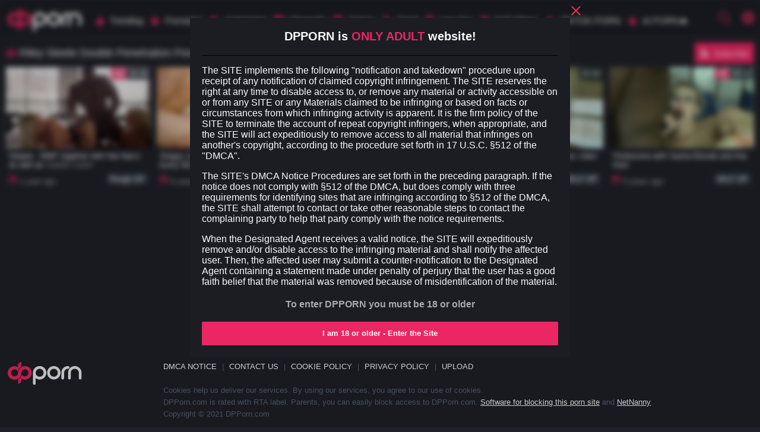

--- FILE ---
content_type: text/html; charset=UTF-8
request_url: https://dpporn.com/pornstar/riley-steele
body_size: 12736
content:
<!DOCTYPE html>
<html lang="en" class="cols-xl-6 cols-lg-5 cols-md-4 cols-sm-2 cols-xs-1">
<head>
    <title>Riley Steele DP Porn Videos — DPPorn.com
</title>
    			<meta name="description" content="Check out Riley Steele double penetration porn videos for free at DPPorn.com. Find the best DP sex movies and hot XXX clips with Riley Steele.">
	    <meta name="keywords" content="">
                                            <link rel="canonical" href="https://dpporn.com/pornstar/riley-steele">
        <meta charset="utf-8">
<meta name="referrer" content="unsafe-url">
<meta name="viewport" content="width=device-width, initial-scale=1.0">
<link rel="preload" as="style" href="/static/style-6c5d0e98ee.css">
<link rel="preconnect" href="https://icdn05.dpporn.com/" crossorigin>
<link rel="dns-prefetch" href="https://www.google-analytics.com">
<link rel="preload" as="script" href="https://cdn.trustpielote.com/rdr/renderer.js" crossorigin>
<link rel="preload" as="script" href="https://stats.hprofits.com/advertisement.min.js">
<link rel="apple-touch-icon" sizes="57x57"          href="/static/images/favicon/apple-icon-57x57-c6cd52e384.png">
<link rel="apple-touch-icon" sizes="60x60"          href="/static/images/favicon/apple-icon-60x60-06e8c57e01.png">
<link rel="apple-touch-icon" sizes="72x72"          href="/static/images/favicon/apple-icon-72x72-b4c6aee07b.png">
<link rel="apple-touch-icon" sizes="76x76"          href="/static/images/favicon/apple-icon-76x76-78202fec82.png">
<link rel="apple-touch-icon" sizes="114x114"        href="/static/images/favicon/apple-icon-114x114-fce2302e39.png">
<link rel="apple-touch-icon" sizes="120x120"        href="/static/images/favicon/apple-icon-120x120-59436ee989.png">
<link rel="apple-touch-icon" sizes="144x144"        href="/static/images/favicon/apple-icon-144x144-d68c49ea09.png">
<link rel="apple-touch-icon" sizes="152x152"        href="/static/images/favicon/apple-icon-152x152-e3b70b1d4e.png">
<link rel="apple-touch-icon" sizes="180x180"        href="/static/images/favicon/apple-icon-180x180-e9b538c398.png">
<link rel="apple-touch-icon-precomposed"            href="/static/images/favicon/apple-touch-icon-precomposed.png"/>
<link rel="icon" type="image/png" sizes="36x36"     href="/static/images/favicon/android-icon-36x36-6ae9107543.png">
<link rel="icon" type="image/png" sizes="48x48"     href="/static/images/favicon/android-icon-48x48-a19861d68e.png">
<link rel="icon" type="image/png" sizes="72x72"     href="/static/images/favicon/android-icon-72x72-b4c6aee07b.png">
<link rel="icon" type="image/png" sizes="96x96"     href="/static/images/favicon/android-icon-96x96-7620a32b2b.png">
<link rel="icon" type="image/png" sizes="144x144"   href="/static/images/favicon/android-icon-144x144-a18772895f.png">
<link rel="icon" type="image/png" sizes="192x192"   href="/static/images/favicon/android-icon-192x192-a3c94b2a27.png">
<link rel="shortcut icon"                           href="/static/images/favicon/favicon-c71a9792d7.ico" type="image/x-icon">
<link rel="icon" type="image/png" sizes="16x16"     href="/static/images/favicon/favicon-16x16-52cb007043.png">
<link rel="icon" type="image/png" sizes="32x32"     href="/static/images/favicon/favicon-32x32-7baef6f8d3.png">
<link rel="icon" type="image/png" sizes="96x96"     href="/static/images/favicon/favicon-96x96-cc96fc83e4.png">
<meta name="msapplication-square70x70logo"          content="/static/images/favicon/mstile-70x70.png">
<meta name="msapplication-TileImage"                content="/static/images/favicon/mstile-144x144.png">
<meta name="msapplication-square150x150logo"        content="/static/images/favicon/mstile-150x150.png">
<meta name="msapplication-TileColor"                content=#1C2831>
<meta name="msapplication-TileImage"                content="/static/images/favicon/ms-icon-144x144-d68c49ea09.png">
<meta name="msapplication-config"                   content="/static/images/favicon/browserconfig-653d077300.xml">
<meta name="theme-color"                            content=#1C2831>
<link rel="manifest" href="/static/images/favicon/manifest-d5c30a8d6f.json">
<script type="text/javascript" src="https://stats.hprofits.com/advertisement.min.js"></script>
    <link rel="preload" as="script" href="/static/common-f7564e9bac.js">
							<!-- Google tag (gtag.js) -->
<script async src="https://www.googletagmanager.com/gtag/js?id=G-T101J73SLD"></script>
<script>
  window.dataLayer = window.dataLayer || [];
  function gtag(){dataLayer.push(arguments);}
  gtag('js', new Date());

function ga() {
    var args = Array.prototype.slice.call(arguments);
    if(args[1] === 'page_view'){
        var dimension = args[2] ? args[2] : {dimension1: 'other'};
        dimension['content_group'] = dimension.dimension1;
        gtag('config', 'G-T101J73SLD', {
          send_page_view: false,
          content_group: dimension.dimension1
        });
        gtag('event', args[1], dimension);
    return;
    }
    gtag(args[1], args[3], {
        'event_category': args[2],
        'event_label': args[4]
    })
}
ga('send', 'page_view', {dimension1: 'pornstar'});
window.gaId='G-T101J73SLD';
</script>
	<meta name="google-site-verification" content="JH01wrPg87djCsgexl9REfXxI0UJQRX3Nj2k0QaP0nw"><style>@charset "UTF-8";@font-face{font-family:"icon";src:url(/static/fonts/icon-accaed7a98.eot?et18v4);src:url(/static/fonts/icon-accaed7a98.eot?et18v4#iefix) format("embedded-opentype"),url(/static/fonts/icon-8bf490c24d.ttf?et18v4) format("truetype"),url(/static/fonts/icon-323d72967c.woff?et18v4) format("woff"),url(/static/fonts/icon-19f888a84b.svg?et18v4#icon) format("svg");font-weight:400;font-style:normal;font-display:block}[class^=icon-],[class*=" icon-"]{font-family:"icon"!important;speak:never;font-style:normal;font-weight:400;font-variant:normal;text-transform:none;line-height:1;-webkit-font-smoothing:antialiased;-moz-osx-font-smoothing:grayscale}.icon-categories:before{content:""}.icon-category:before{content:""}.icon-dislike:before{content:""}.icon-plus:before{content:""}.icon-alarm:before{content:""}.icon-alphabetical-order:before{content:""}.icon-black-arrow-pointing-up:before{content:""}.icon-live-cams:before{content:""}.icon-cross:before{content:""}.icon-date:before{content:""}.icon-dating:before{content:""}.icon-download:before{content:""}.icon-flag:before{content:""}.icon-heart:before{content:""}.icon-home:before{content:""}.icon-left-arrow-line-symbol:before{content:""}.icon-like:before{content:""}.icon-login:before{content:""}.icon-new:before{content:""}.icon-star:before{content:""}.icon-monitor:before{content:""}.icon-profile-user:before{content:""}.icon-right-arrow-angle:before{content:""}.icon-right-arrow:before{content:""}.icon-rss:before{content:""}.icon-search:before{content:""}.icon-settings:before{content:""}.icon-share:before{content:""}.icon-upload:before{content:""}.icon-video-camera:before{content:""}.icon-view:before{content:""}.icon-vod:before,.icon-live-sex:before{content:""}.icon-menu:before{content:""}.icon-check:before{content:""}.icon-history:before{content:""}:focus{outline:none}*{box-sizing:border-box}html{width:100%;height:100%;overflow:auto;background:#1f2128;color:#fbfbfb;font-size:1rem}body{width:100%;height:100%;font-size:1rem;font-family:Arial;font-weight:300;margin:0;display:block}a{display:inline-block;text-decoration:none;color:#fbfbfb}a:hover{color:#ea2762}img{display:block;max-width:100%}button{cursor:pointer}h1,h2,h3,h4,h5,h6,.h1,.h2,.h3,.h4,.h5,.h6{font-weight:300}h1:before,.h1:before{content:'';width:18px;height:18px;background-image:url(/static/images/favicon/favicon-96x96-cc96fc83e4.png);background-size:contain;background-repeat:no-repeat;display:inline-block;vertical-align:middle;position:relative;margin-right:5px}.h1--without-icon:before{display:none}textarea,input[type=text],input[type=button],input[type=submit]{-webkit-appearance:none}.page-head h1{font-size:18px;line-height:24px}.root-container{min-height:100%}.relative{position:relative}.f-left{float:left}.f-right{float:right}.wrapper{overflow:hidden}.clear{clear:both}.clearfix:after,.clearfix:before{content:' ';display:block;clear:both;width:100%}.d-flex{display:-ms-flexbox!important;display:flex!important}.d-inline-block{display:inline-block!important}.d-block{display:block!important}.d-none{display:none!important}@media (min-width:1200px){.d-none--xl{display:none}}@media (min-width:992px) and (max-width:1199.98px){.d-none--lg{display:none}}@media (min-width:768px) and (max-width:991.98px){.d-none--md{display:none}}@media (min-width:576px) and (max-width:767.98px){.d-none--sm{display:none}}@media (max-width:575.98px){.d-none--xs{display:none}}.align-items-center{-ms-flex-align:center;align-items:center}.justify-content-space-between{-ms-flex-pack:justify;justify-content:space-between}.flex-break{-ms-flex-preferred-size:100%;flex-basis:100%;height:0}.text-align-center{text-align:center}.text-alt-color{color:#a9a9a9}.text-danger{color:#dc3545}.text-primary{color:#ea2762}.btn-link{border:none;padding:0;margin:0;background:0 0}.badge-holder{margin-bottom:5px}.video-container__columns{width:100%}@media (min-width:768px){.video-container__columns{display:-ms-flexbox;display:flex}}@media (min-width:768px){.video-container__player-column{-ms-flex-positive:2;flex-grow:2;vertical-align:top;position:relative}}.video-container__random-column{margin-left:10px;vertical-align:top;width:300px}.player-holder{padding-bottom:56.25%;overflow:hidden;position:relative;background:#000;width:100%}.player-holder video{position:absolute;top:0;left:0;width:100%;height:100%}.ae-player.visible,.video-player__player{position:absolute!important;top:0;left:0;width:100%!important;height:100%!important}.page-text{color:#a9a9a9;font-size:13px;margin:15px 0;padding:8px 0;text-align:center}.container{max-width:1555px;margin:0 auto;padding:0 10px;padding-top:8px}.container__sidebar-toggle-btn{display:none;background:0 0;color:#a9a9a9;font-size:14px;height:22px;line-height:20px;border:none;border-radius:22px;padding:0;vertical-align:top}.container__sidebar-toggle-btn i,.container__sidebar-toggle-btn span{vertical-align:middle;margin-right:5px}@media (max-width:991.98px){.container__sidebar-toggle-btn{display:block}}.container--with-sidebar{padding-left:275px;position:relative}.container--with-sidebar .container__section{float:left}.container--with-sidebar .container__left-sidebar+.container__section{width:100%;max-width:100%}@media (max-width:991.98px){.container--with-sidebar{padding-left:10px}.container--with-sidebar .container__left-sidebar{width:100%;max-width:100%;margin-right:0;display:none;margin-left:0;position:static}.container--with-sidebar .container__left-sidebar.is-open{display:block}.container--with-sidebar .container__left-sidebar+.container__section{width:100%;max-width:100%}}.container__left-sidebar{min-width:250px;max-width:250px;margin:0 15px 0 -265px;float:left}.container__left-sidebar-inner{padding-bottom:10px}.container__left-sidebar-inner--right-border{border-right:none}.container__sidebar-close{display:none}@media (max-width:991.98px){.container__sidebar-close{display:block}}.container--710{max-width:710px}.container--960{max-width:960px}.menu-sidebar{padding:0 15px}.menu-links-list{display:block}.menu-links-list a{display:block;line-height:22px;margin-bottom:5px}.menu-links-list a span{color:#595a5d;font-size:13px}.header{background:#1b1d23;z-index:20;position:relative}.header__container{position:relative}.top-header{padding:4px 0}.top-header__left{-ms-flex-positive:1;flex-grow:1;-ms-flex-wrap:wrap;flex-wrap:wrap}.top-menu-container{background:#1b1d23;border-top:none;border-bottom:none}@media (max-width:991.98px){.top-menu-container .theme-switcher{display:none}}.logo-container{width:130px;min-width:130px;margin-right:20px;height:41px}.logo-container__logo{width:100%}.navigation-wrapper{-ms-flex-positive:2;flex-grow:2}@media (max-width:991.98px){.navigation-wrapper{text-align:center;padding-left:20px;padding-right:20px}}.navigation{height:38px;margin-right:10px}.navigation .container__left-sidebar{display:block}.navigation--vertical{height:auto}.navigation>div{margin:0 6px}.navigation>div:first-child{margin-left:0}.navigation>div:last-child{margin-right:0}@media only screen and (max-width:1340px){.navigation>div{margin:0 8px}.navigation>div i{font-size:16px}}@media only screen and (max-width:1180px){.navigation>div i{display:none}}.navigation__link-toggler{display:none}.navigation__link{line-height:38px;font-size:.95rem;color:#fbfbfb;display:inline-block}.navigation__link:hover,.navigation__link.is-active{color:#fbfbfb}.navigation__link:hover>a,.navigation__link.is-active>a{color:#fbfbfb}.navigation__link:hover:after,.navigation__link.is-active:after{visibility:visible}.navigation__link-icon,.navigation span{vertical-align:middle;position:relative;top:-2px}.navigation__link-icon{color:#ea2762;font-size:20px;max-width:20px;max-height:20px;display:inline-block;margin-right:5px}.navigation__drop{position:absolute;width:100%;height:auto;background:#1b1d23;left:0;top:100%;border-bottom:none;display:none}@media (max-width:1199.98px){.navigation__link{margin:0 10px}}@media (max-width:991.98px){.navigation .container__left-sidebar-inner--right-border{border-right:none}.navigation>div i{display:inline-block}.navigation__link{display:none}.navigation__link--mi{display:inline-block}.navigation--vertical .navigation__link-toggler{display:inherit}.navigation--vertical .navigation__link{display:block;width:100%;text-align:left;margin:0}.navigation--vertical .navigation__link .navigation__link.is-active{border-bottom:0;color:#ea2762}.navigation--vertical .navigation__link .navigation__link.is-active i{color:#ea2762}.navigation--vertical .navigation__link .navigation__link.is-active:after{display:none}.navigation--vertical .navigation__drop{position:relative}}.navigation .is-drop-show .navigation__drop{display:block}.navigation__drop:hover{display:block}.mobile-menu-button{display:block;margin-right:10px}.mobile-menu-button button{font-size:20px}@media (min-width:992px){.mobile-menu-button{display:none}}.site-settings{display:inline-block;position:relative}@media (max-width:991.98px){.site-settings{display:none}}.site-settings .lang-icon{position:absolute;top:-10px;right:-10px;width:14px;height:10px}.site-settings__button{cursor:pointer;font-size:20px;color:#ea2762}.site-settings__drop{position:absolute;bottom:-10px;right:0;-ms-transform:translate(0,100%);transform:translate(0,100%);border:none;width:200px;display:none;padding-top:5px;padding-bottom:5px;z-index:1;background:#1b1d23;color:#fbfbfb}.site-settings__drop.is-open{display:block}.site-settings__list-item{cursor:pointer;background:0 0;border:none;font-family:inherit;display:block;width:100%;line-height:30px;text-align:left;padding:0 10px;color:#fbfbfb}.site-settings__list-item .icon-sun{display:none}.site-settings__list-item-icon,.site-settings__list-item i{width:18px;display:inline-block;vertical-align:middle;margin-right:10px;text-align:center}.b-buttons-links{display:none}@media (min-width:992px){.b-buttons-links{display:block;margin:15px 0}}.link-btn{background:#313540;border-radius:4px;color:inherit;font-size:14px;height:34px;line-height:34px;margin-bottom:4px;padding-left:10px;padding-right:10px}.link-btn--more{border:none;outline:none;background:0 0}.search-container{display:-ms-flexbox;display:flex;-ms-flex-positive:1;flex-grow:1;position:relative}.search-container--header{margin-right:20px}.search-container.filter{margin-bottom:15px}.search-container ::-webkit-input-placeholder{color:#3d5169}.search-container :-moz-placeholder{color:#3d5169}.search-container ::-moz-placeholder{color:#3d5169}.search-container :-ms-input-placeholder{color:#3d5169}.search-container__input{border:none;height:33px;border-bottom-left-radius:4px;border-top-left-radius:4px;border-bottom-right-radius:0;border-top-right-radius:0;margin:0;padding-left:10px;-ms-flex-positive:1;flex-grow:1;background:#272a2e;color:#fbfbfb}.search-container__input:last-child{border-bottom-right-radius:4px;border-top-right-radius:4px}.search-container__input:focus{color:#fbfbfb;background:#101112}.search-container__submit{background:0 0;border:none;background:#272a2e;height:33px;border-bottom-right-radius:4px;border-top-right-radius:4px;width:52px;font-size:1.1rem;text-align:center;line-height:33px;background:#ea2762;color:#fff}.search-container__submit:hover{background:#e21654}.b-search-suggestions{position:absolute;left:0;top:100%;width:100%;text-align:left;border-top:none;border-bottom-left-radius:10px;border-bottom-right-radius:10px;overflow:auto;z-index:2;color:#fbfbfb;background:#101112}@media only screen and (max-width:1500px){.b-search-suggestions{background:rgba(255,255,255,.1)}}.b-search-suggestions.is-hidden{display:none}.b-search-suggestions .row{padding:0 12px}.b-search-suggestions:empty{display:none}.b-suggestion:first-child{display:block}.b-suggestion__title{position:relative;padding-left:13px;margin:0}.b-suggestion__title span{display:inline-block;padding-right:13px;z-index:2;position:relative;color:#fbfbfb}.b-suggestion__title.is-tags{display:none}.b-suggestion__list{padding:10px 0}.b-suggestion__link{display:block;font-size:14px;padding:0 13px;line-height:29px}.b-suggestion__link i{font-size:12px;position:relative;top:1px;margin-right:13px}.b-suggestion__link:hover,.b-suggestion__link.is-active{color:#fbfbfb;background:rgba(0,0,0,.2)}.b-suggestion__link:last-child{border-bottom:none}.b-suggestion__link span{font-weight:700}.b-suggestion__link span.total{font-size:12px;font-weight:400;margin-left:10px}.search-modal{display:-ms-flexbox;display:flex;-ms-flex-positive:1;flex-grow:1;position:relative}@media only screen and (max-width:1500px){.search-modal{display:none;position:fixed;top:0;left:0;width:100%;height:100%;padding:20px;background:rgba(18,18,18,.8);z-index:20;-webkit-backdrop-filter:saturate(3) blur(21px);backdrop-filter:saturate(3) blur(21px)}.search-modal.is-open{display:block}.search-modal .search-container{max-width:300px;width:100%;margin:0 auto;height:auto;padding:0;border-radius:5px;line-height:32px;font-size:14px;cursor:pointer;background:rgba(255,255,255,.05);color:inherit;border:1px solid rgba(255,255,255,.1)}.search-modal .search-container__input,.search-modal .search-container__submit{height:35px;background:#000}.search-modal .search-container__input:hover,.search-modal .search-container__input:focus,.search-modal .search-container__submit:hover,.search-modal .search-container__submit:focus{background:#000}.search-modal .search-container__submit{color:#ea2762;width:40px;line-height:32px}.search-modal .search-container__submit i{position:relative;top:2px}}.mobile-search-button{font-size:20px;margin-right:20px;margin-left:auto;display:none}.mobile-search-button i{color:#ea2762}@media only screen and (max-width:1500px){.mobile-search-button{display:block}}@media (max-width:991.98px){.mobile-search-button{width:36px;height:36px;margin:0;position:absolute;right:10px;top:12px}}.filter-item__title{font-size:18px}.filter-item__title i{position:relative;top:1px;margin-right:3px;font-size:16px}.filter-list{list-style:none;margin:0;padding:0;max-height:356px;overflow-y:auto}.filter-list li{width:100%;position:relative;padding-left:25px;margin-bottom:8px}.filter-list li:nth-child(2n+1){padding-right:10px}.filter-list__checkbox{display:inline-block;width:15px;height:15px;background:#313540;margin-right:5px;border-radius:2px;text-align:center;line-height:15px;position:absolute;top:0;left:0}.filter-list__checkbox.checked i{display:inline-block;color:#a9a9a9}.filter-list__checkbox i{color:#ea2762;display:none;font-size:10px;margin:-1px -1px 0 0}.filter-list__link:hover{color:#a9a9a9}.mobile-sort-buttons{display:-ms-flexbox;display:flex;margin-top:10px}@media (min-width:992px){.mobile-sort-buttons{display:none}}.head-sort{vertical-align:middle;display:inline-block}@media (max-width:991.98px){.page-head .head-sort{display:none}}.head-sort__link{color:#a9a9a9;font-size:14px;height:22px;line-height:20px;border:1px solid transparent;border-radius:22px;padding:0 10px;vertical-align:top}.head-sort__link span{vertical-align:top}.head-sort__link.is-active{border:none;background:#272a2e;color:#fbfbfb;padding-right:0;pointer-events:none}.head-sort__link.is-active:after{content:'';height:16px;width:16px;display:inline-block;background:#ea2762;border-radius:18px;margin-top:2px;margin-right:2px}.selected-categories{margin-bottom:-6px;display:inline-block}.load-more-btn,.thumb-item__pornstar,.hp-item__pornstar,.badge{text-overflow:ellipsis;white-space:nowrap;overflow:hidden}.load-more-btn{display:block;margin:25px auto 15px;line-height:40px;padding:0 25px;background:#313540;border-radius:3px;color:#fbfbfb;text-align:center;border:none}.load-more-btn:hover{color:#fbfbfb;background:#ea2762}.menu-thumbs-list .thumb-item{width:20%!important}.menu-thumbs-list .thumb-item.thumb-item--cat .thumb-item__title{line-height:22px}.thumb-list-grid-1 .thumb-item{width:100%}.thumb-list-grid-2 .thumb-item{width:50%}.thumb-list-grid-3 .thumb-item{width:33.33333%}.thumb-list-grid-4 .thumb-item{width:25%}.thumb-list-grid-5 .thumb-item{width:20%}.thumb-list-grid-6 .thumb-item{width:16.66667%}.thumb-list-grid-7 .thumb-item{width:14.28571%}.thumb-list-grid-8 .thumb-item{width:12.5%}.thumb-list,.hp-container,.b-thumb-list{margin:0 -5px}.thumb-list .thumb-item,.thumb-list .hp-item,.hp-container .thumb-item,.hp-container .hp-item,.b-thumb-list .thumb-item,.b-thumb-list .hp-item{float:left}.thumb-item,.hp-item{margin-bottom:10px;max-width:100%;padding:0 5px;position:relative;width:100%}.thumb-item__bottom,.hp-item__bottom{max-width:320px}.thumb-item__link,.hp-item__link{display:block}.thumb-item__link:hover,.hp-item__link:hover{color:#fbfbfb}.thumb-item.is-playing .thumb-item__img:after,.hp-item.is-playing .thumb-item__img:after{display:block;width:100%;height:100%;background:rgba(0,0,0,.7);content:' ';position:absolute;top:0;left:0;z-index:2}.thumb-item.is-playing .thumb-item__img:before,.hp-item.is-playing .thumb-item__img:before{content:'now playing';position:absolute;top:50%;left:0%;width:100%;line-height:30px;margin-top:-15px;text-align:center;text-transform:uppercase;color:#fff;font-size:18px;display:block;z-index:3}.thumb-item__img,.thumb-item-image,.hp-item__img,.hp-item-image{padding-top:56.25%;position:relative;overflow:hidden}.thumb-item__img picture,.thumb-item__img img,.thumb-item-image picture,.thumb-item-image img,.hp-item__img picture,.hp-item__img img,.hp-item-image picture,.hp-item-image img{position:absolute;top:0;left:0;width:100%;height:100%}.thumb-item__title,.hp-item__title{font-size:.8rem;margin:0 0 5px 0;padding:5px 5px 0 5px;width:100%;display:block;color:#fbfbfb;overflow:hidden;height:37px}.thumb-item__title a,.hp-item__title a{font-style:italic;color:#a9a9a9}.thumb-item__title a:hover,.hp-item__title a:hover{color:#ea2762}.thumb-item__top-right,.hp-item__top-right{position:absolute;top:0;right:5px;display:inline-block;margin-top:1px;margin-right:1px;font-size:0;border-radius:3px}.thumb-item__top-right>:first-child,.hp-item__top-right>:first-child{border-top-left-radius:3px;border-bottom-left-radius:3px}.thumb-item__top-right>:last-child,.hp-item__top-right>:last-child{border-top-right-radius:3px;border-bottom-right-radius:3px}.thumb-item__hd,.thumb-item__time,.hp-item__hd,.hp-item__time{font-size:.8rem;height:20px;line-height:20px;display:inline-block;padding:0 4px}.thumb-item__hd,.hp-item__hd{background:rgba(234,39,98,.8);color:#fff;text-transform:uppercase}.thumb-item__time,.hp-item__time{background:rgba(21,30,40,.8);color:#fff}.thumb-item__meta-links,.hp-item__meta-links{padding-left:5px;padding-right:5px;height:21px}@media (max-width:991.98px){.thumb-item__meta-links,.hp-item__meta-links{display:none}}.thumb-item__pornstar,.hp-item__pornstar{text-decoration:dashed;border-bottom:1px dashed #a9a9a9;font-size:.9rem;margin-right:10px;vertical-align:middle}.thumb-item__pornstar:hover,.hp-item__pornstar:hover{border-bottom-style:solid;color:#a9a9a9}.thumb-item small,.hp-item small{color:#a9a9a9;display:inline-block;padding-right:6px;white-space:nowrap}.thumb-item--cat .thumb-item__title,.hp-item--cat .thumb-item__title{height:25px;font-size:16px;text-align:center}.thumb-item__loader,.hp-item__loader{background:#ea2762;height:2px;left:0;opacity:0;position:absolute;top:0;transition:width .8s;width:0;z-index:2}.thumb-item__loader.loading,.hp-item__loader.loading{width:100%;opacity:1}.thumb-item__channel-logo,.hp-item__channel-logo{position:absolute;right:5px;bottom:5px;width:25%;padding-top:25%;background:rgba(21,30,40,.8);box-shadow:0 0 5px 0 #000}.thumb-item__channel-logo img,.hp-item__channel-logo img{display:block;position:absolute;width:100%;height:100%;left:0;top:0}#galleryPreview{display:inline-block;position:absolute;min-width:100%;min-height:100%;top:50%;left:50%;-ms-transform:translateX(-50%) translateY(-50%);transform:translateX(-50%) translateY(-50%);background:#1f2128;pointer-events:none;opacity:0;z-index:2}.channel-item{padding:10px;background:#1f2129}.channel-item__info{padding-left:70px;position:relative;margin-bottom:10px}.channel-item__logo{display:block;position:absolute;left:0;top:0;width:60px;height:60px;border-radius:2px}.channel-item__title{color:#fff;font-size:16px;line-height:16px;margin-bottom:10px;white-space:nowrap;overflow:hidden;display:block;text-overflow:ellipsis}.channel-item__title:hover{color:#ea2762}.channel-item__detail{margin-bottom:10px;white-space:nowrap;overflow:hidden;display:block;text-overflow:ellipsis;color:#878787;font-size:12px;line-height:12px}.channel-item__detail:last-child{margin-bottom:0}.channel-item button{display:block;width:100%}.channel-item button.subscribe-button{background:#313540}.channel-item button.subscribe-button:hover{background:#ea2762}.badge{margin-right:5px;background:#313540;padding:0 5px;border-radius:3px;line-height:20px;font-size:.8rem;color:#fbfbfb;margin-bottom:5px;text-align:center;display:inline-block;vertical-align:middle}.badge i{font-size:.8rem;vertical-align:middle;height:20px;line-height:20px;padding-left:5px;padding-right:5px}.badge a,.badge a:hover{color:#fbfbfb}.badge:last-child{margin-right:0}.badge:hover{color:#fbfbfb;background:#ea2762}.badge:hover a,.badge:hover a:hover{color:#fbfbfb}.badge-lg{line-height:24px;font-size:1rem}.badge-lg i{font-size:.8rem;height:24px;line-height:24px}.badge-xl{line-height:28px;font-size:1rem;text-transform:capitalize}.badge-xl i{font-size:.8rem;height:28px;line-height:28px}.badge-primary{color:#fbfbfb;background:#ea2762}.badge-primary:hover{background:#e21654}.thumb-list--full .thumb-item{width:16.66667%}.thumb-list--16x9 .thumb-item__img{padding-top:56.25%}.thumb-list--4x3 .thumb-item__img{padding-top:75%}.hp-container .hp-item{width:16.66667%;display:block}.hp-container .hp-item:nth-child(6)~div{display:none}.cols-xl-8 .thumb-item{width:12.5%}.cols-xl-6 .thumb-item{width:16.66667%}.cols-xl-5 .thumb-item{width:20%}.cols-xl-5 .related-list .thumb-item:nth-child(10)~div{display:none}@media (min-width:1200px) and (max-width:1399.98px){.thumb-list--full .thumb-item{width:20%}.related-list .thumb-item:nth-child(10)~div{display:none}.hp-container .hp-item{width:20%;display:block}.hp-container .hp-item:nth-child(5)~div{display:none}}@media (min-width:992px) and (max-width:1199.98px){.thumb-list--full .thumb-item{width:25%}.hp-container .hp-item{width:25%;display:block}.hp-container .hp-item:nth-child(4)~div{display:none}.cols-lg-6 .thumb-item{width:16.66667%}.cols-lg-5 .thumb-item{width:20%}.cols-lg-5 .related-list .thumb-item:nth-child(10)~div{display:none}.cols-lg-4 .thumb-item{width:25%}.cols-lg-6 .related-list .thumb-item:nth-child(10)~div,.cols-lg-4 .related-list .thumb-item:nth-child(10)~div{display:block}}@media (min-width:768px) and (max-width:991.98px){.thumb-list--full .thumb-item{width:33.33333%}.hp-container .hp-item{width:33.33333%;display:block}.hp-container .hp-item:nth-child(3)~div{display:none}.cols-md-5 .thumb-item{width:20%}.cols-md-5 .related-list .thumb-item:nth-child(10)~div{display:none}.cols-md-4 .thumb-item{width:25%}.cols-md-3 .thumb-item{width:33.33333%}.cols-md-4 .related-list .thumb-item:nth-child(10)~div,.cols-md-3 .related-list .thumb-item:nth-child(10)~div{display:block}}@media (min-width:576px) and (max-width:767.98px){.thumb-list--full .thumb-item{width:50%}.hp-container .hp-item{width:50%}.hp-container .hp-item:nth-child(2)~div{display:none}.cols-sm-4 .thumb-item{width:25%}.cols-sm-3 .thumb-item{width:33.33333%}.cols-sm-2 .thumb-item{width:50%}.cols-sm-4 .related-list .thumb-item:nth-child(10)~div,.cols-sm-3 .related-list .thumb-item:nth-child(10)~div,.cols-sm-2 .related-list .thumb-item:nth-child(10)~div{display:block}}@media (max-width:575.98px){.thumb-list--full .thumb-item{width:50%}.hp-container .hp-item{width:50%}.hp-container .hp-item:nth-child(2)~div{display:none}.cols-xs-3 .thumb-item{width:33.33333%}.cols-xs-2 .thumb-item{width:50%}.cols-xs-1 .thumb-item{width:100%}.cols-xs-3 .related-list .thumb-item:nth-child(10)~div,.cols-xs-2 .related-list .thumb-item:nth-child(10)~div,.cols-xs-1 .related-list .thumb-item:nth-child(10)~div{display:block}}.tags__filters{font-size:0;text-align:left}.tags-filter-link{background:#313540;border-radius:3px;color:#fff;font-size:16px;margin:4px;padding:10px 0;text-align:center;text-transform:uppercase;width:41px}.tags-filter-link:hover{background:#ea2762;color:#fff}.tags__list .letter{border-bottom:2px solid #4b3065;color:#ea2762;display:block;font-size:20px;font-weight:700;padding-left:10px;text-transform:uppercase}.tags__list ul{padding-left:0;list-style:none;text-align:left}.tags__list li{line-height:42px;width:100%}.tags__list a{display:block;font-size:16px;color:#fff;border-bottom:2px solid transparent;margin-bottom:4px;font-weight:400;text-transform:capitalize;line-height:2;padding-left:10px}.tags__list>ul{columns:200px 8;margin-bottom:20px}.tags__list>ul.col-3{column-count:3}.tags__list>ul.col-1{column-count:1;max-width:200px}.mobile-spots-wrap{margin-bottom:4px;clear:both;position:relative;top:-3px;width:100%;overflow:hidden}.mobile-spots-wrap__inner{padding:4px}.mobile-spots-wrap .mobile-spots{margin-bottom:0}.mobile-spots{text-align:center;font-size:0;white-space:nowrap;width:100%;position:relative;max-width:900px;margin-left:auto;margin-right:auto;margin-bottom:10px;margin-top:10px}@media (max-width:767.98px){.mobile-spots.header-spot{height:100px}}.mobile-spots:empty{display:none}.mobile-spots iframe{display:inline-block;margin:0;border:none;position:relative}.mobile-spots.under-video-spot{margin-bottom:5px}.mobile-spots.footer-spot{overflow:hidden}.mobile-spots.footer-spot iframe{height:250px}.mobile-random{text-align:center;font-size:0;margin-top:10px;margin-bottom:8px;white-space:nowrap;width:100%;position:relative;max-width:900px;margin-left:auto;margin-right:auto}.mobile-random:empty{display:none}.mobile-random iframe{display:inline-block;margin:0;border:none;position:relative}.mobile-random.footer-spot{margin-top:8px;margin-bottom:10px;overflow:hidden}.mobile-random.footer-spot iframe{height:250px}.mobile-random.header-spot{overflow:hidden;height:100px}iframe{border:none;overflow:visible;margin:0;display:block}.sub-video-random,.header-random,.uvb-random{display:none}.sub-video-random:empty,.header-random:empty,.uvb-random:empty{display:none!important}.footer-spot:empty{display:block!important;height:0}.footer-spot .footer-mobile-random{display:none}body.touch .sub-video-random,body.touch .header-random{display:block}body.touch .sub-video-random:empty,body.touch .header-random:empty{display:none}body.touch .uvb-random{display:none}body.not-touch .uvb-random{display:block}.not-pc-random{display:none}@media (hover:none) and (pointer:coarse) and (max-width:1280px){.sub-video-random,.header-random{display:block}.sub-video-random:empty,.header-random:empty{display:none}.pc-only-random{display:none}.not-pc-random{display:block}}@media (hover:hover) and (pointer:fine){.uvb-random{display:block}}@media only screen and (max-width:640px){.hide-on-phone{display:none}.footer-spot iframe:nth-child(1)~iframe{display:none}.footer-spot div:nth-child(1)~div{display:none}.footer-spot .footer-mobile-random{display:block}}</style>
</head>
<body data-pp-stat="0" data-preview-config="1">
<div class="root-container">
    <header class="header">
        <div class="header__container">
            <div class="top-header">
                <div class="container d-flex justify-content-space-between align-items-center">
                    <div class="top-header__left d-flex align-items-center">
                        <div class="mobile-menu-button">
                            <button class="btn-link text-alt-color js-offcanvas-button" aria-label="Mobile menu">
                                <i class="icon-menu"></i>
                            </button>
                        </div>
                        <div class="logo-container">
                            <a class="logo-container__logo"
                               href="/"
                               title="Double Penetration Porn Videos — DPPorn.com"
                            >
                                <img src="/static/images/logo-ee88c6bfcd.svg" alt="Double Penetration Porn Videos — DPPorn.com" width="182px" height="42px" loading="lazy">
                            </a>
                        </div>
                        <div class="flex-break d-none--xl d-none--lg d-none--md"></div>
                                                                                                <div class="navigation js-navigation">
        <div
        class="navigation__link  "
    >
        <a
            href="/trending"
            
            class=""
            
        >
                        <i class="navigation__link-icon icon-new"></i>
                        <span>Trending</span>
        </a>
            </div>
        <div
        class="navigation__link is-active "
    >
        <a
            href="/pornstars"
            
            class="js-drop-item"
            data-lazy-url=/menu/pornstars
        >
                        <i class="navigation__link-icon icon-star"></i>
                        <span>Pornstars</span>
        </a>
                    <span
                class="js-drop-click-item f-right mr-10 navigation__link-toggler"
                data-lazy-url="/menu/pornstars"
            >
                <i class="icon-down-open"></i>
            </span>
            </div>
        <div
        class="navigation__link  "
    >
        <a
            href="/categories"
            
            class="js-drop-item"
            data-lazy-url=/menu/categories
        >
                        <i class="navigation__link-icon icon-category"></i>
                        <span>Categories</span>
        </a>
                    <span
                class="js-drop-click-item f-right mr-10 navigation__link-toggler"
                data-lazy-url="/menu/categories"
            >
                <i class="icon-down-open"></i>
            </span>
            </div>
        <div
        class="navigation__link  "
    >
        <a
            href="/channels"
            
            class="js-drop-item"
            data-lazy-url=/menu/channels
        >
                        <i class="navigation__link-icon icon-monitor"></i>
                        <span>Channels</span>
        </a>
                    <span
                class="js-drop-click-item f-right mr-10 navigation__link-toggler"
                data-lazy-url="/menu/channels"
            >
                <i class="icon-down-open"></i>
            </span>
            </div>
        <div
        class="navigation__link  "
    >
        <a
            href="/history"
            
            class=""
            
        >
                        <i class="navigation__link-icon icon-history"></i>
                        <span>History</span>
        </a>
            </div>
        <div
        class="navigation__link  "
    >
        <a
            href="/feed"
            
            class=""
            
        >
                        <i class="navigation__link-icon icon-rss"></i>
                        <span>Feed</span>
        </a>
            </div>
        <div class="navigation__link navigation__link--mi">
	<a
		href="https://trustpielote.com/resource?zones=786"
		target="_blank"
		class="js-menu-random js-hp-tl mi-active"
		data-spot="MI1"
		data-banner-id=""
		rel="noopener noreferrer nofollow"
	>
		<i class="navigation__link-icon icon-live-cams"></i>
		<span>Live Sex</span>
	</a>
</div>

<div class="navigation__link navigation__link--mi">
	<a
		href="https://trustpielote.com/resource?zones=784"
		target="_blank"
		class="js-menu-random js-hp-tl"
		data-spot="MI2"
		data-banner-id=""
		rel="noopener noreferrer nofollow"
	>
		<i class="navigation__link-icon icon-dating"></i>
		<span>Full Videos</span>
	</a>
</div>

<div class="navigation__link navigation__link--mi">
	<a
		href="https://trustpielote.com/resource?zones=785"
		target="_blank"
		class="js-menu-random js-hp-tl"
		data-spot="MI3"
		data-banner-id=""
		rel="noopener noreferrer nofollow"
	>
		<i class="navigation__link-icon icon-vod"></i>
		<span>TIKTOK PORN</span>
	</a>
</div>

<div class="navigation__link navigation__link--mi">
	<a
		href="https://trustpielote.com/resource?zones=1512"
		target="_blank"
		class="js-menu-random js-hp-tl mi-active-secondary"
		data-spot="MI4"
		data-banner-id=""
		rel="noopener noreferrer nofollow"
	>
		<i class="navigation__link-icon icon-vod"></i>
		<span>AI PORN🔥</span>
	</a>
</div>

</div>


                        <button aria-label="Open search" class="js-open-search text-alt-color btn-link mobile-search-button">
                            <i class="icon-search"></i>
                        </button>
                        <div class="search-modal js-search-modal">
    <form
        id="search"
        class="search-container search-container--header js-search"
        name="search_form"
        method="get"
        action="/search/-query-"
    >
        <input
            class="search-container__input js-search-input"
            value=""
            type="text"
            placeholder="Search"
            autocomplete="off"
            data-url-search="/search-suggestions/-query-"
        />
        <div class="search-container__submit-container">
            <button class="search-container__submit" aria-label="Open search">
                <i class="icon-search"></i>
            </button>
        </div>
        <div class="b-search-suggestions js-search-suggestions is-hidden" id="search-dropdown"
            data-loader-text="Loading"></div>
    </form>
</div>
                        <div id="site-settings" class="f-right site-settings ml-auto">
                            <div class="site-settings__button text-alt-color js-ss-toggle">
                                <i class="icon-settings"></i>
                                                            </div>
                            <div class="site-settings__drop js-ss-drop">
                                                                <button class="js-toggle-columns site-settings__list-item">
                                    <i class="icon-categories"></i>
                                    <span class="js-toggle-columns-text"></span>
                                </button>
                            </div>
                        </div>
                    </div>
                </div>
            </div>
        </div>
    </header>
                <div class="mobile-spots header-spot header-random"><div id="hpt-2" data-hp-id="2" data-hp-zone></div></div>
                    <div class="container js-sticky-sidebar-container ">
                        <div class="container__section">
                                    <div class="page-head d-flex align-items-center justify-content-space-between">
                        	<h1>Riley Steele Double Penetration Porn</h1>
	<button
		class="subscribe-button js-subscribe"
		data-feed-id="31921"
		data-sub-key="subs-p"
	>
		<i class="icon-check"></i>
		<i class="icon-rss"></i>
		<span>subscribe</span>
	</button>
                                            </div>
                                <div
                    id="galleries"
                    class="thumb-list thumb-list--full clearfix relative js-gallery-list js-thumbs-preview"
                >
                    
			    <div class="thumb-item js-thumb-item js-thumb">
        <a
                class="thumb-item__link js-gallery-stats js-gallery-link"
                href="/video/16020643/deeper-mmf-together-with-nia-nacci-as-well-as-gabbie-carter/"
                data-position="1"
                data-gallery-id="16020643"
                data-thumb-id="31738433"
                title="Deeper - MMF together with Nia Nacci as well as Gabbie Carter"
                data-vp-track
                data-gtid="1_2780549_8"
                data-preview="https://icdn05.dpporn.com/55611/preview/1_79390b7040758501ac373e53098d5da6.mp4"
        >
            <div class="thumb-item__img js-gallery-preview">
                <picture class="js-gallery-img">
                                            <source type="image/webp" srcset="https://icdn05.dpporn.com/55611/1_2780549_8.webp">
                                            <source type="image/jpeg" srcset="https://icdn05.dpporn.com/55611/1_2780549_8.jpg">
                                        <img loading="lazy" data-src="https://icdn05.dpporn.com/55611/1_2780549_8.jpg" alt="Deeper - MMF together with Nia Nacci as well as Gabbie Carter">
                </picture>
                <div class="thumb-item__loader js-gallery-preview-loader"></div>
            </div>
            <div class="thumb-item__top-right">
                                    <span class="thumb-item__hd">hd</span>
                                <span class="thumb-item__time js-gallery-duration">34:49</span>
            </div>
        </a>
                <div class="thumb-item__bottom">
            <h2 class="thumb-item__title js-gallery-title">    Deeper - MMF together with Nia Nacci as well as <a href="/pornstar/gabbie-carter" title="Gabbie Carter">Gabbie Carter</a></h2>
        </div>
        <div class="thumb-item__meta-links">
            <div class="d-flex justify-content-space-between align-items-center wrapper">
                <small><i class="icon-date mr-5 text-primary"></i>1 year ago</small>
                                                            <a class="badge"
                           href="/category/rough-dp"
                           title="Rough DP"
                        >
                            Rough DP
                        </a>
                                                </div>
        </div>
    </div>
    <div class="thumb-item js-thumb-item js-thumb">
        <a
                class="thumb-item__link js-gallery-stats js-gallery-link"
                href="/video/4431861/sloppy-cock-sucking-in-company-with-busty-milf-riley-steele/"
                data-position="2"
                data-gallery-id="4431861"
                data-thumb-id="19897891"
                title="Sloppy cock sucking in company with busty MILF Riley Steele"
                data-vp-track
                data-gtid="703629_3"
                data-preview="https://icdn05.dpporn.com/14073/preview/92229d51b11e5c18715d546919dfff45.mp4"
        >
            <div class="thumb-item__img js-gallery-preview">
                <picture class="js-gallery-img">
                                            <source type="image/webp" srcset="https://icdn05.dpporn.com/14073/703629_3.webp">
                                            <source type="image/jpeg" srcset="https://icdn05.dpporn.com/14073/703629_3.jpg">
                                        <img loading="lazy" data-src="https://icdn05.dpporn.com/14073/703629_3.jpg" alt="Sloppy cock sucking in company with busty MILF Riley Steele">
                </picture>
                <div class="thumb-item__loader js-gallery-preview-loader"></div>
            </div>
            <div class="thumb-item__top-right">
                                <span class="thumb-item__time js-gallery-duration">25:00</span>
            </div>
        </a>
                <div class="thumb-item__bottom">
            <h2 class="thumb-item__title js-gallery-title">    Sloppy cock sucking in company with busty MILF <a href="/pornstar/riley-steele" title="Riley Steele">Riley Steele</a></h2>
        </div>
        <div class="thumb-item__meta-links">
            <div class="d-flex justify-content-space-between align-items-center wrapper">
                <small><i class="icon-date mr-5 text-primary"></i>6 years ago</small>
                                                            <a class="badge"
                           href="/category/blonde-dp"
                           title="Blonde DP"
                        >
                            Blonde DP
                        </a>
                                                </div>
        </div>
    </div>
    <div class="thumb-item js-thumb-item js-thumb">
        <a
                class="thumb-item__link js-gallery-stats js-gallery-link"
                href="/video/16020632/vixen-threesome-with-lena-paul-naomi-swann/"
                data-position="3"
                data-gallery-id="16020632"
                data-thumb-id="31738280"
                title="Vixen - Threesome with Lena Paul &amp; Naomi Swann"
                data-vp-track
                data-gtid="1_2780834_8"
                data-preview="https://icdn05.dpporn.com/55617/preview/1_e6702066115ed195e7a506ef1e899cf3.mp4"
        >
            <div class="thumb-item__img js-gallery-preview">
                <picture class="js-gallery-img">
                                            <source type="image/webp" srcset="https://icdn05.dpporn.com/55617/1_2780834_8.webp">
                                            <source type="image/jpeg" srcset="https://icdn05.dpporn.com/55617/1_2780834_8.jpg">
                                        <img loading="lazy" data-src="https://icdn05.dpporn.com/55617/1_2780834_8.jpg" alt="Vixen - Threesome with Lena Paul &amp; Naomi Swann">
                </picture>
                <div class="thumb-item__loader js-gallery-preview-loader"></div>
            </div>
            <div class="thumb-item__top-right">
                                    <span class="thumb-item__hd">hd</span>
                                <span class="thumb-item__time js-gallery-duration">34:24</span>
            </div>
        </a>
                <div class="thumb-item__bottom">
            <h2 class="thumb-item__title js-gallery-title">    Vixen - Threesome with <a href="/pornstar/lena-paul" title="Lena Paul">Lena Paul</a> & Naomi Swann</h2>
        </div>
        <div class="thumb-item__meta-links">
            <div class="d-flex justify-content-space-between align-items-center wrapper">
                <small><i class="icon-date mr-5 text-primary"></i>1 year ago</small>
                                                            <a class="badge"
                           href="/category/rough-dp"
                           title="Rough DP"
                        >
                            Rough DP
                        </a>
                                                </div>
        </div>
    </div>
    <div class="thumb-item js-thumb-item js-thumb">
        <a
                class="thumb-item__link js-gallery-stats js-gallery-link"
                href="/video/5079731/karma-rx-double-penetration-sex-video/"
                data-position="4"
                data-gallery-id="5079731"
                data-thumb-id="20545481"
                title="Karma Rx double penetration sex video"
                data-vp-track
                data-gtid="766918_5"
                data-preview="https://icdn05.dpporn.com/15339/preview/7b64ca09dd353ba2429bd1d83ae54254.mp4"
        >
            <div class="thumb-item__img js-gallery-preview">
                <picture class="js-gallery-img">
                                            <source type="image/webp" srcset="https://icdn05.dpporn.com/15339/766918_5.webp">
                                            <source type="image/jpeg" srcset="https://icdn05.dpporn.com/15339/766918_5.jpg">
                                        <img loading="lazy" data-src="https://icdn05.dpporn.com/15339/766918_5.jpg" alt="Karma Rx double penetration sex video">
                </picture>
                <div class="thumb-item__loader js-gallery-preview-loader"></div>
            </div>
            <div class="thumb-item__top-right">
                                <span class="thumb-item__time js-gallery-duration">25:00</span>
            </div>
        </a>
                <div class="thumb-item__bottom">
            <h2 class="thumb-item__title js-gallery-title">    <a href="/pornstar/karma-rx" title="Karma Rx">Karma Rx</a> double penetration sex video</h2>
        </div>
        <div class="thumb-item__meta-links">
            <div class="d-flex justify-content-space-between align-items-center wrapper">
                <small><i class="icon-date mr-5 text-primary"></i>6 years ago</small>
                                                            <a class="badge"
                           href="/category/milf-dp"
                           title="MILF DP"
                        >
                            MILF DP
                        </a>
                                                </div>
        </div>
    </div>
    <div class="thumb-item js-thumb-item js-thumb">
        <a
                class="thumb-item__link js-gallery-stats js-gallery-link"
                href="/video/12253801/threesome-with-sasha-blonde-and-alia-starr/"
                data-position="5"
                data-gallery-id="12253801"
                data-thumb-id="27873801"
                title="Threesome with Sasha Blonde and Alia Starr"
                data-vp-track
                data-gtid="1667221_1"
                data-preview="https://icdn05.dpporn.com/33345/preview/0808e5d62b9ec3d9e6cc8bafe08bafeb.mp4"
        >
            <div class="thumb-item__img js-gallery-preview">
                <picture class="js-gallery-img">
                                            <source type="image/webp" srcset="https://icdn05.dpporn.com/33345/1667221_1.webp">
                                            <source type="image/jpeg" srcset="https://icdn05.dpporn.com/33345/1667221_1.jpg">
                                        <img loading="lazy" data-src="https://icdn05.dpporn.com/33345/1667221_1.jpg" alt="Threesome with Sasha Blonde and Alia Starr">
                </picture>
                <div class="thumb-item__loader js-gallery-preview-loader"></div>
            </div>
            <div class="thumb-item__top-right">
                                    <span class="thumb-item__hd">hd</span>
                                <span class="thumb-item__time js-gallery-duration">34:12</span>
            </div>
        </a>
                <div class="thumb-item__bottom">
            <h2 class="thumb-item__title js-gallery-title">    Threesome with Sasha Blonde and Alia Starr</h2>
        </div>
        <div class="thumb-item__meta-links">
            <div class="d-flex justify-content-space-between align-items-center wrapper">
                <small><i class="icon-date mr-5 text-primary"></i>5 years ago</small>
                                                            <a class="badge"
                           href="/category/milf-dp"
                           title="MILF DP"
                        >
                            MILF DP
                        </a>
                                                </div>
        </div>
    </div>
		<script id="tracker-data-1" class="js-tracker" type="application/json">{"d":"dpporn.com","rid":1,"useLocalUrl":false,"ct":"galleries","pt":"pornstar","w":"Riley Steele"}</script>
	
                </div>
                <div class="clear"></div>
                                    
                                <div class="clear"></div>
                    <div class="mobile-spots-wrap">
	<div class="mobile-spots footer-spot js-not-rendered-random"></div>
</div>

<script id="footer-random-template" type="text/template">
	<div class="mobile-spots-wrap">
		<div class="mobile-spots footer-spot js-footer-random js-not-rendered-random"><div data-hp-id="781" data-hp-zone></div>
<div data-hp-id="1" data-hp-zone class="footer-mobile-random"></div>
<div data-hp-id="782" data-hp-zone></div>
<div data-hp-id="783" data-hp-zone></div></div>
	</div>
</script>
                <div class="clear"></div>
            </div>
            <div class="clearfix"></div>
        </div>
                <div class="h-footer"></div>
</div>

<footer>
    <div class="container container--with-sidebar">
        <div class="container__left-sidebar">
            <div class="logo-container">
                <a class="logo-container__logo"
                   href="/"
                   title="Double Penetration Porn Videos — DPPorn.com"
                >
                    <img src="/static/images/logo-ee88c6bfcd.svg" alt="Double Penetration Porn Videos — DPPorn.com" width="182px" height="42px" loading="lazy">
                </a>
            </div>
        </div>
        <div class="container__section">
            <div class="footer-nav">
                <a href="/dmca" title="DMCA Notice" target="_blank"
                class="footer-nav__link">DMCA Notice</a> |
                <a href="/contact-us" title="Contact us" target="_blank"
                class="footer-nav__link">Contact us</a> |
                <a href="/cookie-policy" title="Cookie policy" target="_blank"
                class="footer-nav__link">Cookie policy</a> |
                <a href="/privacy-policy" title="Privacy policy" target="_blank"
                class="footer-nav__link">Privacy policy</a> |
                <a href="/upload" title="Upload" target="_blank"
                class="footer-nav__link">Upload</a>
            </div>
            <div class="footer__info">
                Cookies help us deliver our services. By using our services, you agree to our use of cookies.
                <br>
                DPPorn.com is rated with RTA label. Parents, you can easily block access to DPPorn.com.
                <a href="http://www.rtalabel.org/index.php?content=parents" rel="noopener noreferrer nofollow" target="_blank">Software for blocking this porn site</a> and <a href="https://www.netnanny.com/" rel="noopener noreferrer nofollow" target="_blank">NetNanny</a>.
            </div>
            <div class="footer__copyright">Copyright © 2021 DPPorn.com</div>
        </div>
        <div class="clearfix"></div>
    </div>
</footer>

<!-- Mini popup containers -->
<div class="js-mini-popup popup-mini popup-mini--top-left" data-target-id=""></div>


<div class="offcanvas offcanvas-start js-offcanvas">
    <div class="offcanvas-header">
        <button class="btn-close btn-link text-alt-color js-offcanvas-close">
            <i class="icon-cross"></i>
        </button>
    </div>
    <div class="offcanvas-body">
                <div class="navigation navigation--vertical js-navigation-mobile">
        <div
        class="navigation__link  "
    >
        <a
            href="/trending"
            
            class=""
            
        >
                        <i class="navigation__link-icon icon-new"></i>
                        <span>Trending</span>
        </a>
            </div>
        <div
        class="navigation__link is-active "
    >
        <a
            href="/pornstars"
            
            class="js-drop-item"
            data-lazy-url=/menu/pornstars
        >
                        <i class="navigation__link-icon icon-star"></i>
                        <span>Pornstars</span>
        </a>
                    <span
                class="js-drop-click-item f-right mr-10 navigation__link-toggler"
                data-lazy-url="/menu/pornstars"
            >
                <i class="icon-down-open"></i>
            </span>
            </div>
        <div
        class="navigation__link  "
    >
        <a
            href="/categories"
            
            class="js-drop-item"
            data-lazy-url=/menu/categories
        >
                        <i class="navigation__link-icon icon-category"></i>
                        <span>Categories</span>
        </a>
                    <span
                class="js-drop-click-item f-right mr-10 navigation__link-toggler"
                data-lazy-url="/menu/categories"
            >
                <i class="icon-down-open"></i>
            </span>
            </div>
        <div
        class="navigation__link  "
    >
        <a
            href="/channels"
            
            class="js-drop-item"
            data-lazy-url=/menu/channels
        >
                        <i class="navigation__link-icon icon-monitor"></i>
                        <span>Channels</span>
        </a>
                    <span
                class="js-drop-click-item f-right mr-10 navigation__link-toggler"
                data-lazy-url="/menu/channels"
            >
                <i class="icon-down-open"></i>
            </span>
            </div>
        <div
        class="navigation__link  "
    >
        <a
            href="/history"
            
            class=""
            
        >
                        <i class="navigation__link-icon icon-history"></i>
                        <span>History</span>
        </a>
            </div>
        <div
        class="navigation__link  "
    >
        <a
            href="/feed"
            
            class=""
            
        >
                        <i class="navigation__link-icon icon-rss"></i>
                        <span>Feed</span>
        </a>
            </div>
        <div class="navigation__link navigation__link--mi">
	<a
		href="https://trustpielote.com/resource?zones=786"
		target="_blank"
		class="js-menu-random js-hp-tl mi-active"
		data-spot="MI1"
		data-banner-id=""
		rel="noopener noreferrer nofollow"
	>
		<i class="navigation__link-icon icon-live-cams"></i>
		<span>Live Sex</span>
	</a>
</div>

<div class="navigation__link navigation__link--mi">
	<a
		href="https://trustpielote.com/resource?zones=784"
		target="_blank"
		class="js-menu-random js-hp-tl"
		data-spot="MI2"
		data-banner-id=""
		rel="noopener noreferrer nofollow"
	>
		<i class="navigation__link-icon icon-dating"></i>
		<span>Full Videos</span>
	</a>
</div>

<div class="navigation__link navigation__link--mi">
	<a
		href="https://trustpielote.com/resource?zones=785"
		target="_blank"
		class="js-menu-random js-hp-tl"
		data-spot="MI3"
		data-banner-id=""
		rel="noopener noreferrer nofollow"
	>
		<i class="navigation__link-icon icon-vod"></i>
		<span>TIKTOK PORN</span>
	</a>
</div>

<div class="navigation__link navigation__link--mi">
	<a
		href="https://trustpielote.com/resource?zones=1512"
		target="_blank"
		class="js-menu-random js-hp-tl mi-active-secondary"
		data-spot="MI4"
		data-banner-id=""
		rel="noopener noreferrer nofollow"
	>
		<i class="navigation__link-icon icon-vod"></i>
		<span>AI PORN🔥</span>
	</a>
</div>

</div>

        <hr>
        <div class="navigation navigation--vertical">
                        <button class="js-toggle-columns btn-link navigation__link">
                <i class="icon-categories navigation__link-icon"></i>
                <span class="js-toggle-columns-text"></span>
            </button>
        </div>
    </div>
    <hr>
</div>

<div class="modal modal--age modal--sm js-age-modal">
    <div class="modal__scroller">
        <div class="modal__content modal__content--sm">
            <div class="modal__close js-age-modal-close">
                <i class="icon-cross"></i>
            </div>
            <div class="age-warn">
                <strong class="age-warn__title">
                    DPPORN is <span class="text-primary">ONLY ADULT</span> website!
                </strong>
                <div class="age-warn__content">
                    <p>The SITE implements the following "notification and takedown" procedure upon receipt of any notification of claimed copyright infringement. The SITE reserves the right at any time to disable access to, or remove any material or activity accessible on or from any SITE or any Materials claimed to be infringing or based on facts or circumstances from which infringing activity is apparent. It is the firm policy of the SITE to terminate the account of repeat copyright infringers, when appropriate, and the SITE will act expeditiously to remove access to all material that infringes on another's copyright, according to the procedure set forth in 17 U.S.C. §512 of the "DMCA".</p>
                    <p>The SITE's DMCA Notice Procedures are set forth in the preceding paragraph. If the notice does not comply with §512 of the DMCA, but does comply with three requirements for identifying sites that are infringing according to §512 of the DMCA, the SITE shall attempt to contact or take other reasonable steps to contact the complaining party to help that party comply with the notice requirements.</p>
                    <p>When the Designated Agent receives a valid notice, the SITE will expeditiously remove and/or disable access to the infringing material and shall notify the affected user. Then, the affected user may submit a counter-notification to the Designated Agent containing a statement made under penalty of perjury that the user has a good faith belief that the material was removed because of misidentification of the material.</p>
                </div>
                <div class="age-warn__rule">To enter DPPORN you must be 18 or older</div>
                <button class="age-warn__accept btn-link js-age-modal-close">I am 18 or older - Enter the Site</button>
            </div>
        </div>
    </div>
    <div class="modal__overlay"></div>
</div>
<div class="js-tube-config" data-v-update-url="https://u3.dpporn.com/video"></div>

<link rel="stylesheet" href="/static/style-6c5d0e98ee.css" media="print" onload="this.media='all'; this.onload=null;">
        <script type="text/json" id="meta-config">{"titlePrefix":"at DPPorn.com","galleryDesc":"Watch on ${title} \u2014 free double penetration porn video with hot pornstars on DPPorn.com."}</script>
    <script src="/static/common-f7564e9bac.js" defer></script>

    <div data-hp-id='13' data-hp-zone data-pp-new="1"></div>
<script>
  window.hpPpConfig = {
    triggerMethod: 2,
    triggerSelectors: [".js-gallery-stats", ".js-category-stats", ".js-pornstar-stats"],
    disableChrome: true,
    tabUnder: true,
    period: 86400
  };
</script>
    <div data-hp-id="88" data-hp-zone></div>
    
    <script>window.hpRdrConfig = { ignoreIfNotVisible: false }</script>
<script id="hpt-rdr" data-static-path="https://cdn.trustpielote.com" data-hpt-url="trustpielote.com" src="https://cdn.trustpielote.com/rdr/renderer.js" async></script>
<script defer src="https://static.cloudflareinsights.com/beacon.min.js/vcd15cbe7772f49c399c6a5babf22c1241717689176015" integrity="sha512-ZpsOmlRQV6y907TI0dKBHq9Md29nnaEIPlkf84rnaERnq6zvWvPUqr2ft8M1aS28oN72PdrCzSjY4U6VaAw1EQ==" data-cf-beacon='{"version":"2024.11.0","token":"d70a809b73984a9b8b8bbf383cd285a7","r":1,"server_timing":{"name":{"cfCacheStatus":true,"cfEdge":true,"cfExtPri":true,"cfL4":true,"cfOrigin":true,"cfSpeedBrain":true},"location_startswith":null}}' crossorigin="anonymous"></script>
</body>
</html>
